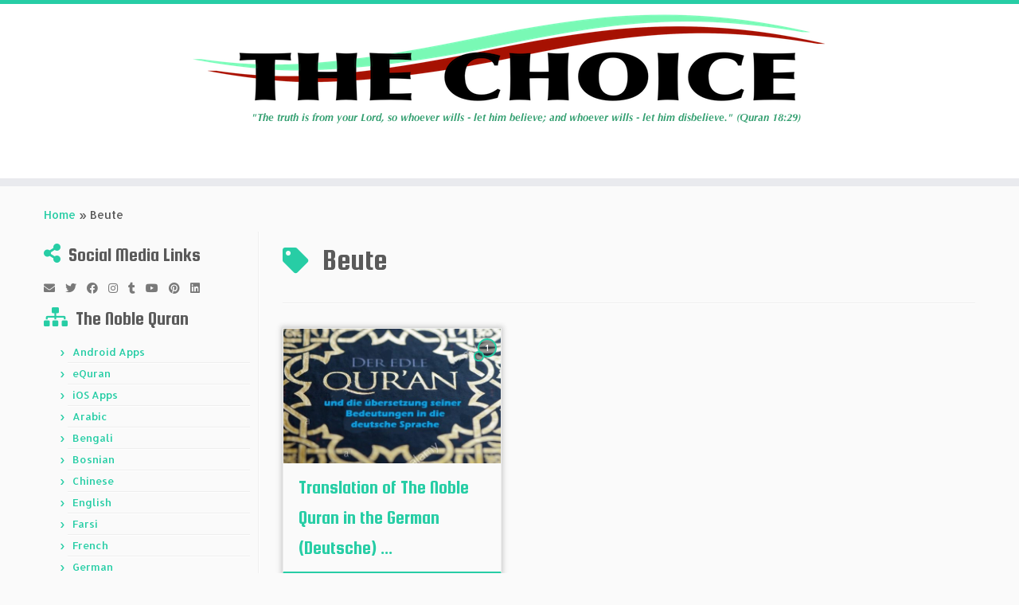

--- FILE ---
content_type: text/html; charset=UTF-8
request_url: https://thechoice.one/tag/beute/
body_size: 19738
content:
<!DOCTYPE html>
<!--[if IE 7]>
<html class="ie ie7 no-js" lang="en-US"
 xmlns:og="http://opengraphprotocol.org/schema/"
 xmlns:fb="http://www.facebook.com/2008/fbml">
<![endif]-->
<!--[if IE 8]>
<html class="ie ie8 no-js" lang="en-US"
 xmlns:og="http://opengraphprotocol.org/schema/"
 xmlns:fb="http://www.facebook.com/2008/fbml">
<![endif]-->
<!--[if !(IE 7) | !(IE 8)  ]><!-->
<html class="no-js" lang="en-US"
 xmlns:og="http://opengraphprotocol.org/schema/"
 xmlns:fb="http://www.facebook.com/2008/fbml">
<!--<![endif]-->
	<head>
		<meta charset="UTF-8" />
		<meta http-equiv="X-UA-Compatible" content="IE=EDGE" />
		<meta name="viewport" content="width=device-width, initial-scale=1.0" />
        <link rel="profile"  href="https://gmpg.org/xfn/11" />
		<link rel="pingback" href="https://thechoice.one/xmlrpc.php" />
		<script>(function(html){html.className = html.className.replace(/\bno-js\b/,'js')})(document.documentElement);</script>
<meta name='robots' content='index, follow, max-image-preview:large, max-snippet:-1, max-video-preview:-1' />
<!-- Jetpack Site Verification Tags -->
<meta name="google-site-verification" content="ihIGEtvzkALyr-3iIegmnG9GX48hiuTVgWDM474ZZ-Q" />
<meta name="msvalidate.01" content="7A96137D41ADF0359FEDFE3F50BB2DAB" />
<meta name="p:domain_verify" content="849a3230983148c7b11a3b6fe397b9dc" />
<meta name="yandex-verification" content="fc834522cbcde484" />

	<!-- This site is optimized with the Yoast SEO plugin v26.8 - https://yoast.com/product/yoast-seo-wordpress/ -->
	<title>Beute Archives - The Choice</title>
	<link rel="canonical" href="https://thechoice.one/tag/beute/" />
	<meta property="og:locale" content="en_US" />
	<meta property="og:type" content="article" />
	<meta property="og:title" content="Beute Archives - The Choice" />
	<meta property="og:url" content="https://thechoice.one/tag/beute/" />
	<meta property="og:site_name" content="The Choice" />
	<meta property="og:image" content="https://thechoice.one/wp-content/uploads/2019/10/The_Choice_Business_Card_Single_Sided.png" />
	<meta property="og:image:width" content="1050" />
	<meta property="og:image:height" content="600" />
	<meta property="og:image:type" content="image/png" />
	<meta name="twitter:card" content="summary_large_image" />
	<meta name="twitter:site" content="@TheChoice_one" />
	<script type="application/ld+json" class="yoast-schema-graph">{"@context":"https://schema.org","@graph":[{"@type":"CollectionPage","@id":"https://thechoice.one/tag/beute/","url":"https://thechoice.one/tag/beute/","name":"Beute Archives - The Choice","isPartOf":{"@id":"https://thechoice.one/#website"},"primaryImageOfPage":{"@id":"https://thechoice.one/tag/beute/#primaryimage"},"image":{"@id":"https://thechoice.one/tag/beute/#primaryimage"},"thumbnailUrl":"https://thechoice.one/wp-content/uploads/2017/08/Translation-of-The-Noble-Quran-in-the-German-Deutsche-Language-PDF.jpg","breadcrumb":{"@id":"https://thechoice.one/tag/beute/#breadcrumb"},"inLanguage":"en-US"},{"@type":"ImageObject","inLanguage":"en-US","@id":"https://thechoice.one/tag/beute/#primaryimage","url":"https://thechoice.one/wp-content/uploads/2017/08/Translation-of-The-Noble-Quran-in-the-German-Deutsche-Language-PDF.jpg","contentUrl":"https://thechoice.one/wp-content/uploads/2017/08/Translation-of-The-Noble-Quran-in-the-German-Deutsche-Language-PDF.jpg","width":1170,"height":500,"caption":"Der edle Quran und die übersetzung seiner Bedeutungen in die deutsche Sprache"},{"@type":"BreadcrumbList","@id":"https://thechoice.one/tag/beute/#breadcrumb","itemListElement":[{"@type":"ListItem","position":1,"name":"Home","item":"https://thechoice.one/"},{"@type":"ListItem","position":2,"name":"Beute"}]},{"@type":"WebSite","@id":"https://thechoice.one/#website","url":"https://thechoice.one/","name":"The Choice","description":"&quot;The truth is from your Lord, so whoever wills - let him believe; and whoever wills - let him disbelieve.&quot; (Quran 18:29)﻿","publisher":{"@id":"https://thechoice.one/#organization"},"potentialAction":[{"@type":"SearchAction","target":{"@type":"EntryPoint","urlTemplate":"https://thechoice.one/?s={search_term_string}"},"query-input":{"@type":"PropertyValueSpecification","valueRequired":true,"valueName":"search_term_string"}}],"inLanguage":"en-US"},{"@type":"Organization","@id":"https://thechoice.one/#organization","name":"The Choice","url":"https://thechoice.one/","logo":{"@type":"ImageObject","inLanguage":"en-US","@id":"https://thechoice.one/#/schema/logo/image/","url":"https://i1.wp.com/thechoice.one/wp-content/uploads/2016/05/The_Choice_Sticky_Logo.png?fit=250%2C60&ssl=1","contentUrl":"https://i1.wp.com/thechoice.one/wp-content/uploads/2016/05/The_Choice_Sticky_Logo.png?fit=250%2C60&ssl=1","width":250,"height":60,"caption":"The Choice"},"image":{"@id":"https://thechoice.one/#/schema/logo/image/"},"sameAs":["https://www.facebook.com/www.thechoice.one/","https://x.com/TheChoice_one","https://www.instagram.com/thechoice.one/","https://www.linkedin.com/in/the-choice-361956120","https://myspace.com/thechoice.one","https://www.pinterest.com/chosennation/the-choice/","https://www.youtube.com/channel/UCqgFpFh0lbVHGiV9t1ocClQ"]}]}</script>
	<!-- / Yoast SEO plugin. -->


<link rel='dns-prefetch' href='//secure.gravatar.com' />
<link rel='dns-prefetch' href='//stats.wp.com' />
<link rel='dns-prefetch' href='//fonts.googleapis.com' />
<link rel='dns-prefetch' href='//v0.wordpress.com' />
<link rel='dns-prefetch' href='//jetpack.wordpress.com' />
<link rel='dns-prefetch' href='//s0.wp.com' />
<link rel='dns-prefetch' href='//public-api.wordpress.com' />
<link rel='dns-prefetch' href='//0.gravatar.com' />
<link rel='dns-prefetch' href='//1.gravatar.com' />
<link rel='dns-prefetch' href='//2.gravatar.com' />
<link rel='dns-prefetch' href='//widgets.wp.com' />
<link rel='preconnect' href='//c0.wp.com' />
<style id='wp-img-auto-sizes-contain-inline-css' type='text/css'>
img:is([sizes=auto i],[sizes^="auto," i]){contain-intrinsic-size:3000px 1500px}
/*# sourceURL=wp-img-auto-sizes-contain-inline-css */
</style>
<link rel="stylesheet" href="https://thechoice.one/wp-content/cache/minify/2fa96.css" media="all" />

<link rel='stylesheet' id='tc-gfonts-css' href='//fonts.googleapis.com/css?family=Squada+One:400%7CAllerta' type='text/css' media='all' />
<style id='wp-emoji-styles-inline-css' type='text/css'>

	img.wp-smiley, img.emoji {
		display: inline !important;
		border: none !important;
		box-shadow: none !important;
		height: 1em !important;
		width: 1em !important;
		margin: 0 0.07em !important;
		vertical-align: -0.1em !important;
		background: none !important;
		padding: 0 !important;
	}
/*# sourceURL=wp-emoji-styles-inline-css */
</style>
<link rel='stylesheet' id='wp-block-library-css' href='https://c0.wp.com/c/6.9/wp-includes/css/dist/block-library/style.min.css' type='text/css' media='all' />
<style id='global-styles-inline-css' type='text/css'>
:root{--wp--preset--aspect-ratio--square: 1;--wp--preset--aspect-ratio--4-3: 4/3;--wp--preset--aspect-ratio--3-4: 3/4;--wp--preset--aspect-ratio--3-2: 3/2;--wp--preset--aspect-ratio--2-3: 2/3;--wp--preset--aspect-ratio--16-9: 16/9;--wp--preset--aspect-ratio--9-16: 9/16;--wp--preset--color--black: #000000;--wp--preset--color--cyan-bluish-gray: #abb8c3;--wp--preset--color--white: #ffffff;--wp--preset--color--pale-pink: #f78da7;--wp--preset--color--vivid-red: #cf2e2e;--wp--preset--color--luminous-vivid-orange: #ff6900;--wp--preset--color--luminous-vivid-amber: #fcb900;--wp--preset--color--light-green-cyan: #7bdcb5;--wp--preset--color--vivid-green-cyan: #00d084;--wp--preset--color--pale-cyan-blue: #8ed1fc;--wp--preset--color--vivid-cyan-blue: #0693e3;--wp--preset--color--vivid-purple: #9b51e0;--wp--preset--gradient--vivid-cyan-blue-to-vivid-purple: linear-gradient(135deg,rgb(6,147,227) 0%,rgb(155,81,224) 100%);--wp--preset--gradient--light-green-cyan-to-vivid-green-cyan: linear-gradient(135deg,rgb(122,220,180) 0%,rgb(0,208,130) 100%);--wp--preset--gradient--luminous-vivid-amber-to-luminous-vivid-orange: linear-gradient(135deg,rgb(252,185,0) 0%,rgb(255,105,0) 100%);--wp--preset--gradient--luminous-vivid-orange-to-vivid-red: linear-gradient(135deg,rgb(255,105,0) 0%,rgb(207,46,46) 100%);--wp--preset--gradient--very-light-gray-to-cyan-bluish-gray: linear-gradient(135deg,rgb(238,238,238) 0%,rgb(169,184,195) 100%);--wp--preset--gradient--cool-to-warm-spectrum: linear-gradient(135deg,rgb(74,234,220) 0%,rgb(151,120,209) 20%,rgb(207,42,186) 40%,rgb(238,44,130) 60%,rgb(251,105,98) 80%,rgb(254,248,76) 100%);--wp--preset--gradient--blush-light-purple: linear-gradient(135deg,rgb(255,206,236) 0%,rgb(152,150,240) 100%);--wp--preset--gradient--blush-bordeaux: linear-gradient(135deg,rgb(254,205,165) 0%,rgb(254,45,45) 50%,rgb(107,0,62) 100%);--wp--preset--gradient--luminous-dusk: linear-gradient(135deg,rgb(255,203,112) 0%,rgb(199,81,192) 50%,rgb(65,88,208) 100%);--wp--preset--gradient--pale-ocean: linear-gradient(135deg,rgb(255,245,203) 0%,rgb(182,227,212) 50%,rgb(51,167,181) 100%);--wp--preset--gradient--electric-grass: linear-gradient(135deg,rgb(202,248,128) 0%,rgb(113,206,126) 100%);--wp--preset--gradient--midnight: linear-gradient(135deg,rgb(2,3,129) 0%,rgb(40,116,252) 100%);--wp--preset--font-size--small: 13px;--wp--preset--font-size--medium: 20px;--wp--preset--font-size--large: 36px;--wp--preset--font-size--x-large: 42px;--wp--preset--spacing--20: 0.44rem;--wp--preset--spacing--30: 0.67rem;--wp--preset--spacing--40: 1rem;--wp--preset--spacing--50: 1.5rem;--wp--preset--spacing--60: 2.25rem;--wp--preset--spacing--70: 3.38rem;--wp--preset--spacing--80: 5.06rem;--wp--preset--shadow--natural: 6px 6px 9px rgba(0, 0, 0, 0.2);--wp--preset--shadow--deep: 12px 12px 50px rgba(0, 0, 0, 0.4);--wp--preset--shadow--sharp: 6px 6px 0px rgba(0, 0, 0, 0.2);--wp--preset--shadow--outlined: 6px 6px 0px -3px rgb(255, 255, 255), 6px 6px rgb(0, 0, 0);--wp--preset--shadow--crisp: 6px 6px 0px rgb(0, 0, 0);}:where(.is-layout-flex){gap: 0.5em;}:where(.is-layout-grid){gap: 0.5em;}body .is-layout-flex{display: flex;}.is-layout-flex{flex-wrap: wrap;align-items: center;}.is-layout-flex > :is(*, div){margin: 0;}body .is-layout-grid{display: grid;}.is-layout-grid > :is(*, div){margin: 0;}:where(.wp-block-columns.is-layout-flex){gap: 2em;}:where(.wp-block-columns.is-layout-grid){gap: 2em;}:where(.wp-block-post-template.is-layout-flex){gap: 1.25em;}:where(.wp-block-post-template.is-layout-grid){gap: 1.25em;}.has-black-color{color: var(--wp--preset--color--black) !important;}.has-cyan-bluish-gray-color{color: var(--wp--preset--color--cyan-bluish-gray) !important;}.has-white-color{color: var(--wp--preset--color--white) !important;}.has-pale-pink-color{color: var(--wp--preset--color--pale-pink) !important;}.has-vivid-red-color{color: var(--wp--preset--color--vivid-red) !important;}.has-luminous-vivid-orange-color{color: var(--wp--preset--color--luminous-vivid-orange) !important;}.has-luminous-vivid-amber-color{color: var(--wp--preset--color--luminous-vivid-amber) !important;}.has-light-green-cyan-color{color: var(--wp--preset--color--light-green-cyan) !important;}.has-vivid-green-cyan-color{color: var(--wp--preset--color--vivid-green-cyan) !important;}.has-pale-cyan-blue-color{color: var(--wp--preset--color--pale-cyan-blue) !important;}.has-vivid-cyan-blue-color{color: var(--wp--preset--color--vivid-cyan-blue) !important;}.has-vivid-purple-color{color: var(--wp--preset--color--vivid-purple) !important;}.has-black-background-color{background-color: var(--wp--preset--color--black) !important;}.has-cyan-bluish-gray-background-color{background-color: var(--wp--preset--color--cyan-bluish-gray) !important;}.has-white-background-color{background-color: var(--wp--preset--color--white) !important;}.has-pale-pink-background-color{background-color: var(--wp--preset--color--pale-pink) !important;}.has-vivid-red-background-color{background-color: var(--wp--preset--color--vivid-red) !important;}.has-luminous-vivid-orange-background-color{background-color: var(--wp--preset--color--luminous-vivid-orange) !important;}.has-luminous-vivid-amber-background-color{background-color: var(--wp--preset--color--luminous-vivid-amber) !important;}.has-light-green-cyan-background-color{background-color: var(--wp--preset--color--light-green-cyan) !important;}.has-vivid-green-cyan-background-color{background-color: var(--wp--preset--color--vivid-green-cyan) !important;}.has-pale-cyan-blue-background-color{background-color: var(--wp--preset--color--pale-cyan-blue) !important;}.has-vivid-cyan-blue-background-color{background-color: var(--wp--preset--color--vivid-cyan-blue) !important;}.has-vivid-purple-background-color{background-color: var(--wp--preset--color--vivid-purple) !important;}.has-black-border-color{border-color: var(--wp--preset--color--black) !important;}.has-cyan-bluish-gray-border-color{border-color: var(--wp--preset--color--cyan-bluish-gray) !important;}.has-white-border-color{border-color: var(--wp--preset--color--white) !important;}.has-pale-pink-border-color{border-color: var(--wp--preset--color--pale-pink) !important;}.has-vivid-red-border-color{border-color: var(--wp--preset--color--vivid-red) !important;}.has-luminous-vivid-orange-border-color{border-color: var(--wp--preset--color--luminous-vivid-orange) !important;}.has-luminous-vivid-amber-border-color{border-color: var(--wp--preset--color--luminous-vivid-amber) !important;}.has-light-green-cyan-border-color{border-color: var(--wp--preset--color--light-green-cyan) !important;}.has-vivid-green-cyan-border-color{border-color: var(--wp--preset--color--vivid-green-cyan) !important;}.has-pale-cyan-blue-border-color{border-color: var(--wp--preset--color--pale-cyan-blue) !important;}.has-vivid-cyan-blue-border-color{border-color: var(--wp--preset--color--vivid-cyan-blue) !important;}.has-vivid-purple-border-color{border-color: var(--wp--preset--color--vivid-purple) !important;}.has-vivid-cyan-blue-to-vivid-purple-gradient-background{background: var(--wp--preset--gradient--vivid-cyan-blue-to-vivid-purple) !important;}.has-light-green-cyan-to-vivid-green-cyan-gradient-background{background: var(--wp--preset--gradient--light-green-cyan-to-vivid-green-cyan) !important;}.has-luminous-vivid-amber-to-luminous-vivid-orange-gradient-background{background: var(--wp--preset--gradient--luminous-vivid-amber-to-luminous-vivid-orange) !important;}.has-luminous-vivid-orange-to-vivid-red-gradient-background{background: var(--wp--preset--gradient--luminous-vivid-orange-to-vivid-red) !important;}.has-very-light-gray-to-cyan-bluish-gray-gradient-background{background: var(--wp--preset--gradient--very-light-gray-to-cyan-bluish-gray) !important;}.has-cool-to-warm-spectrum-gradient-background{background: var(--wp--preset--gradient--cool-to-warm-spectrum) !important;}.has-blush-light-purple-gradient-background{background: var(--wp--preset--gradient--blush-light-purple) !important;}.has-blush-bordeaux-gradient-background{background: var(--wp--preset--gradient--blush-bordeaux) !important;}.has-luminous-dusk-gradient-background{background: var(--wp--preset--gradient--luminous-dusk) !important;}.has-pale-ocean-gradient-background{background: var(--wp--preset--gradient--pale-ocean) !important;}.has-electric-grass-gradient-background{background: var(--wp--preset--gradient--electric-grass) !important;}.has-midnight-gradient-background{background: var(--wp--preset--gradient--midnight) !important;}.has-small-font-size{font-size: var(--wp--preset--font-size--small) !important;}.has-medium-font-size{font-size: var(--wp--preset--font-size--medium) !important;}.has-large-font-size{font-size: var(--wp--preset--font-size--large) !important;}.has-x-large-font-size{font-size: var(--wp--preset--font-size--x-large) !important;}
/*# sourceURL=global-styles-inline-css */
</style>

<style id='classic-theme-styles-inline-css' type='text/css'>
/*! This file is auto-generated */
.wp-block-button__link{color:#fff;background-color:#32373c;border-radius:9999px;box-shadow:none;text-decoration:none;padding:calc(.667em + 2px) calc(1.333em + 2px);font-size:1.125em}.wp-block-file__button{background:#32373c;color:#fff;text-decoration:none}
/*# sourceURL=/wp-includes/css/classic-themes.min.css */
</style>
<link rel="stylesheet" href="https://thechoice.one/wp-content/cache/minify/6e99a.css" media="all" />





<style id='customizr-skin-inline-css' type='text/css'>

                  .site-title,.site-description,h1,h2,h3,.tc-dropcap {
                    font-family : 'Squada One';
                    font-weight : 400;
                  }

                  body,.navbar .nav>li>a {
                    font-family : 'Allerta';
                    font-weight : inherit;
                  }

          .tc-dropcap {
            color: #27CDA5;
            float: left;
            font-size: 75px;
            line-height: 75px;
            padding-right: 8px;
            padding-left: 3px;
          }

          .skin-shadow .tc-dropcap {
            color: #27CDA5;
            text-shadow: #1b8d71 -1px 0, #1b8d71 0 -1px, #1b8d71 0 1px, #1b8d71 -1px -2px;
          }

          .simple-black .tc-dropcap {
            color: #444;
          }
table { border-collapse: separate; }
                           body table { border-collapse: collapse; }
                          
.social-links .social-icon:before { content: none } 
.sticky-enabled .tc-shrink-on .site-logo img {
    					height:30px!important;width:auto!important
    				}

    				.sticky-enabled .tc-shrink-on .brand .site-title {
    					font-size:0.6em;opacity:0.8;line-height:1.2em
    				}

.tc-no-sticky-header .tc-header, .tc-sticky-header .tc-header {
  					z-index:500
  				}

.tc-rectangular-thumb {
        max-height: 250px;
        height :250px
      }

.tc-slider-loader-wrapper{ display:none }
html.js .tc-slider-loader-wrapper { display: block }.no-csstransforms3d .tc-slider-loader-wrapper .tc-img-gif-loader {
                                                background: url('https://thechoice.one/wp-content/themes/customizr/assets/front/img/slider-loader.gif') no-repeat center center;
                                         }.tc-slider-loader-wrapper .tc-css-loader > div { border-color:#27CDA5; }

              @media (min-width: 1200px) {
              .tc-post-list-grid article .entry-title {font-size:24px;line-height:38px;}
              .tc-post-list-grid .tc-g-cont {font-size:14px;line-height:22px;}
          }
            
              @media (max-width: 1199px) and (min-width: 980px) {
              .tc-post-list-grid article .entry-title {font-size:20px;line-height:31px;}
              .tc-post-list-grid .tc-g-cont {font-size:13px;line-height:20px;}
          }
            
              @media (max-width: 979px) and (min-width: 768px) {
              .tc-post-list-grid article .entry-title {font-size:18px;line-height:27px;}
              .tc-post-list-grid .tc-g-cont {font-size:12px;line-height:19px;}
          }
            
              @media (max-width: 767px) {
              .tc-post-list-grid article .entry-title {font-size:24px;line-height:38px;}
              .tc-post-list-grid .tc-g-cont {font-size:14px;line-height:22px;}
          }
            
              @media (max-width: 480px) {
              .tc-post-list-grid article .entry-title {font-size:20px;line-height:31px;}
              .tc-post-list-grid .tc-g-cont {font-size:13px;line-height:20px;}
          }
            

            .grid-cols-3 figure {
                  height:225px;
                  max-height:225px;
                  line-height:225px;
            }
.tc-grid-border .tc-grid { border-bottom: none }
.tc-grid-border .grid__item { border-bottom: 3px solid #27CDA5}

/*# sourceURL=customizr-skin-inline-css */
</style>
<link rel="stylesheet" href="https://thechoice.one/wp-content/cache/minify/1a518.css" media="all" />


<link rel='stylesheet' id='jetpack_likes-css' href='https://c0.wp.com/p/jetpack/15.4/modules/likes/style.css' type='text/css' media='all' />
<style id='jetpack_facebook_likebox-inline-css' type='text/css'>
.widget_facebook_likebox {
	overflow: hidden;
}

/*# sourceURL=https://thechoice.one/wp-content/plugins/jetpack/modules/widgets/facebook-likebox/style.css */
</style>
<link rel="stylesheet" href="https://thechoice.one/wp-content/cache/minify/de886.css" media="all" />

<link rel='stylesheet' id='sharedaddy-css' href='https://c0.wp.com/p/jetpack/15.4/modules/sharedaddy/sharing.css' type='text/css' media='all' />
<link rel='stylesheet' id='social-logos-css' href='https://c0.wp.com/p/jetpack/15.4/_inc/social-logos/social-logos.min.css' type='text/css' media='all' />
<style type="text/css">.document-gallery .document-icon a {
    font-size: 12px;
    line-height: 12px;
}</style>
		<script type="text/javascript">
			ajaxurl = typeof(ajaxurl) !== 'string' ? 'https://thechoice.one/wp-admin/admin-ajax.php' : ajaxurl;
		</script>
		<script type="text/javascript" src="https://c0.wp.com/c/6.9/wp-includes/js/jquery/jquery.min.js" id="jquery-core-js"></script>
<script type="text/javascript" src="https://c0.wp.com/c/6.9/wp-includes/js/jquery/jquery-migrate.min.js" id="jquery-migrate-js"></script>
<script src="https://thechoice.one/wp-content/cache/minify/b2812.js"></script>


<script type="text/javascript" src="https://c0.wp.com/c/6.9/wp-includes/js/underscore.min.js" id="underscore-js"></script>
<script type="text/javascript" id="tc-scripts-js-extra">
/* <![CDATA[ */
var TCParams = {"_disabled":[],"FancyBoxState":"1","FancyBoxAutoscale":"1","SliderName":"","SliderDelay":"","SliderHover":"1","centerSliderImg":"1","SmoothScroll":{"Enabled":true,"Options":{"touchpadSupport":false}},"anchorSmoothScroll":"easeOutExpo","anchorSmoothScrollExclude":{"simple":["[class*=edd]",".tc-carousel-control",".carousel-control","[data-toggle=\"modal\"]","[data-toggle=\"dropdown\"]","[data-toggle=\"tooltip\"]","[data-toggle=\"popover\"]","[data-toggle=\"collapse\"]","[data-toggle=\"tab\"]","[data-toggle=\"pill\"]","[class*=upme]","[class*=um-]"],"deep":{"classes":[],"ids":[]}},"ReorderBlocks":"1","centerAllImg":"1","HasComments":"1","LeftSidebarClass":".span3.left.tc-sidebar","RightSidebarClass":".span3.right.tc-sidebar","LoadModernizr":"1","stickyCustomOffset":{"_initial":0,"_scrolling":0,"options":{"_static":true,"_element":""}},"stickyHeader":"1","dropdowntoViewport":"1","timerOnScrollAllBrowsers":"1","extLinksStyle":"1","extLinksTargetExt":"1","extLinksSkipSelectors":{"classes":["btn","button"],"ids":[]},"dropcapEnabled":"1","dropcapWhere":{"post":"1","page":"1"},"dropcapMinWords":"7","dropcapSkipSelectors":{"tags":["IMG","IFRAME","H1","H2","H3","H4","H5","H6","BLOCKQUOTE","UL","OL"],"classes":["btn","tc-placeholder-wrap"],"id":[]},"imgSmartLoadEnabled":"1","imgSmartLoadOpts":{"parentSelectors":[".article-container",".__before_main_wrapper",".widget-front"],"opts":{"excludeImg":[".tc-holder-img"]}},"imgSmartLoadsForSliders":"1","goldenRatio":"1.618","gridGoldenRatioLimit":"350","isSecondMenuEnabled":"","secondMenuRespSet":"in-sn-before","isParallaxOn":"1","parallaxRatio":"0.55","pluginCompats":[],"adminAjaxUrl":"https://thechoice.one/wp-admin/admin-ajax.php","ajaxUrl":"https://thechoice.one/?czrajax=1","frontNonce":{"id":"CZRFrontNonce","handle":"c115ee9d8f"},"isDevMode":"","isModernStyle":"","i18n":{"Permanently dismiss":"Permanently dismiss"},"version":"4.4.24","frontNotifications":{"styleSwitcher":{"enabled":false,"content":"","dismissAction":"dismiss_style_switcher_note_front","ajaxUrl":"https://thechoice.one/wp-admin/admin-ajax.php"}}};
//# sourceURL=tc-scripts-js-extra
/* ]]> */
</script>
<script src="https://thechoice.one/wp-content/cache/minify/3235d.js"></script>

<link rel="https://api.w.org/" href="https://thechoice.one/wp-json/" /><link rel="alternate" title="JSON" type="application/json" href="https://thechoice.one/wp-json/wp/v2/tags/2473" /><link rel="EditURI" type="application/rsd+xml" title="RSD" href="https://thechoice.one/xmlrpc.php?rsd" />
<meta name="generator" content="WordPress 6.9" />
<style type="text/css">
			.aiovg-player {
				display: block;
				position: relative;
				border-radius: 3px;
				padding-bottom: 56.25%;
				width: 100%;
				height: 0;	
				overflow: hidden;
			}
			
			.aiovg-player iframe,
			.aiovg-player .video-js,
			.aiovg-player .plyr {
				--plyr-color-main: #00b2ff;
				position: absolute;
				inset: 0;	
				margin: 0;
				padding: 0;
				width: 100%;
				height: 100%;
			}
		</style>            <script type="text/javascript"><!--
                                function powerpress_pinw(pinw_url){window.open(pinw_url, 'PowerPressPlayer','toolbar=0,status=0,resizable=1,width=460,height=320');	return false;}
                //-->

                // tabnab protection
                window.addEventListener('load', function () {
                    // make all links have rel="noopener noreferrer"
                    document.querySelectorAll('a[target="_blank"]').forEach(link => {
                        link.setAttribute('rel', 'noopener noreferrer');
                    });
                });
            </script>
            <meta property="og:locale" content="en_US" />
<meta property="og:locale:alternate" content="en_US" />
<meta property="fb:app_id" content="228784174347808" />
<meta property="og:site_name" content="The Choice" />
<meta property="og:type" content="Article" />
	<style>img#wpstats{display:none}</style>
		<style type="text/css">.recentcomments a{display:inline !important;padding:0 !important;margin:0 !important;}</style><meta name="redi-version" content="1.2.7" /> 
           <script>
  (function(i,s,o,g,r,a,m){i['GoogleAnalyticsObject']=r;i[r]=i[r]||function(){
  (i[r].q=i[r].q||[]).push(arguments)},i[r].l=1*new Date();a=s.createElement(o),
  m=s.getElementsByTagName(o)[0];a.async=1;a.src=g;m.parentNode.insertBefore(a,m)
  })(window,document,'script','//www.google-analytics.com/analytics.js','ga');

  ga('create', 'UA-63797639-1', 'auto');
  ga('send', 'pageview');

</script>
  <link rel="icon" href="https://thechoice.one/wp-content/uploads/2016/05/cropped-The_Choice_FAV_Circle_Icon-1-150x150.png" sizes="32x32" />
<link rel="icon" href="https://thechoice.one/wp-content/uploads/2016/05/cropped-The_Choice_FAV_Circle_Icon-1-300x300.png" sizes="192x192" />
<link rel="apple-touch-icon" href="https://thechoice.one/wp-content/uploads/2016/05/cropped-The_Choice_FAV_Circle_Icon-1-300x300.png" />
<meta name="msapplication-TileImage" content="https://thechoice.one/wp-content/uploads/2016/05/cropped-The_Choice_FAV_Circle_Icon-1-300x300.png" />
		<style type="text/css" id="wp-custom-css">
			/*
Welcome to Custom CSS!

To learn how this works, see http://wp.me/PEmnE-Bt
*/
.widget_top-posts h3:before {
	content: '\f080';
}
.sticky-enabled .brand {
  width: 100%;
}
.sticky-enabled .navbar-wrapper {
  display: none;
}
.tc-header .navbar-wrapper { width: 100% }
.tc-header .site-description {
    width: 100%;
    margin: 0;
    float: none;
    text-align: center !important;
}
.my-product-grid [class*=span] {
  background-color: #eee;
  text-align: center;
  -webkit-border-radius: 3px;
     -moz-border-radius: 3px;
          border-radius: 3px;
  min-height: 20px;
  line-height: 20px;
  border: 2px solid #ccc;
  margin-top: 0px;
  margin-bottom: 20px;
}

.my-product-title {
  font-weight: 600;
  font-size: 1.3em;
  line-height: 2em;
}
.widget_newsletterwidget h3:before {
	content: '\f2b5';
}
.widget_google_translate_widget h3:before {
	content: '\f0ac';
}

		</style>
			<link rel='stylesheet' id='jetpack_display_posts_widget-css' href='https://c0.wp.com/p/jetpack/15.4/modules/widgets/wordpress-post-widget/style.css' type='text/css' media='all' />
<link rel='stylesheet' id='jetpack-top-posts-widget-css' href='https://c0.wp.com/p/jetpack/15.4/modules/widgets/top-posts/style.css' type='text/css' media='all' />
</head>
	
	<body class="archive tag tag-beute tag-2473 wp-embed-responsive wp-theme-customizr wp-child-theme-customizr-child tc-fade-hover-links skin-shadow tc-l-sidebar tc-center-images skin-blue3 customizr-4-4-24-with-child-theme tc-sticky-header sticky-disabled tc-transparent-on-scroll no-navbar tc-post-list-context" >
            <a class="screen-reader-text skip-link" href="#content">Skip to content</a>
        
    <div id="tc-page-wrap" class="">

  		
  	   	<header class="tc-header clearfix row-fluid tc-tagline-off tc-title-logo-on  tc-shrink-on tc-menu-off logo-centered">
  			
        <div class="brand span3 pull-left">
        <a class="site-logo" href="https://thechoice.one/" aria-label="The Choice | &quot;The truth is from your Lord, so whoever wills &#8211; let him believe; and whoever wills &#8211; let him disbelieve.&quot; (Quran 18:29)﻿"><img src="https://thechoice.one/wp-content/uploads/2016/05/The_Choice_Main_Logo.png" alt="Back Home" width="800" height="140"  data-no-retina class=" attachment-276"/></a>        </div> <!-- brand span3 -->

              	<div class="navbar-wrapper clearfix span9">
        	<div class="navbar resp">
          		<div class="navbar-inner" role="navigation">
            		<div class="row-fluid">
              		          			</div><!-- /.row-fluid -->
          		</div><!-- /.navbar-inner -->
        	</div><!-- /.navbar resp -->
      	</div><!-- /.navbar-wrapper -->
    	  		</header>
  		<div id="tc-reset-margin-top" class="container-fluid" style="margin-top:103px"></div><div id="main-wrapper" class="container">

    <div class="tc-hot-crumble container" role="navigation"><div class="row"><div class="span12"><div class="breadcrumb-trail breadcrumbs"><span class="trail-begin"><a href="https://thechoice.one" title="The Choice" rel="home" class="trail-begin">Home</a></span> <span class="sep">&raquo;</span> <span class="trail-end">Beute</span></div></div></div></div>
    <div class="container" role="main">
        <div class="row column-content-wrapper">

            
        <div class="span3 left tc-sidebar">
           <div id="left" class="widget-area" role="complementary">
              <aside class="social-block widget widget_social"><h3 class="widget-title">Social Media Links</h3><div class="social-links"><a rel="nofollow noopener noreferrer" class="social-icon icon-mail"  title="E-mail" aria-label="E-mail" href="mailto:info@thechoice.one"  target="_blank" ><i class="fas fa-envelope"></i></a><a rel="nofollow noopener noreferrer" class="social-icon icon-twitter"  title="Follow me on Twitter" aria-label="Follow me on Twitter" href="https://twitter.com/TheChoice_one"  target="_blank" ><i class="fab fa-twitter"></i></a><a rel="nofollow noopener noreferrer" class="social-icon icon-facebook"  title="Follow me on Facebook" aria-label="Follow me on Facebook" href="https://www.facebook.com/www.thechoice.one/"  target="_blank" ><i class="fab fa-facebook"></i></a><a rel="nofollow noopener noreferrer" class="social-icon icon-instagram"  title="Follow me on Instagram" aria-label="Follow me on Instagram" href="https://www.instagram.com/thechoice.one/"  target="_blank" ><i class="fab fa-instagram"></i></a><a rel="nofollow noopener noreferrer" class="social-icon icon-tumblr"  title="Follow me on Tumblr" aria-label="Follow me on Tumblr" href="http://www-thechoice-one.tumblr.com/"  target="_blank" ><i class="fab fa-tumblr"></i></a><a rel="nofollow noopener noreferrer" class="social-icon icon-youtube"  title="Follow me on Youtube" aria-label="Follow me on Youtube" href="https://www.youtube.com/channel/UCqgFpFh0lbVHGiV9t1ocClQ"  target="_blank" ><i class="fab fa-youtube"></i></a><a rel="nofollow noopener noreferrer" class="social-icon icon-pinterest"  title="Pin me on Pinterest" aria-label="Pin me on Pinterest" href="https://www.pinterest.com/chosennation/the-choice/"  target="_blank" ><i class="fab fa-pinterest"></i></a><a rel="nofollow noopener noreferrer" class="social-icon icon-linkedin"  title="Follow me on LinkedIn" aria-label="Follow me on LinkedIn" href="https://www.linkedin.com/company/the-choice-academy/"  target="_blank" ><i class="fab fa-linkedin"></i></a></div></aside><aside id="pages-3" class="widget widget_pages"><h3 class="widget-title">The Noble Quran</h3>
			<ul>
				<li class="page_item page-item-2711"><a href="https://thechoice.one/android-apps/">Android Apps</a></li>
<li class="page_item page-item-756"><a href="https://thechoice.one/quran-explorer-equran-king-saud-university-electronic-quran/">eQuran</a></li>
<li class="page_item page-item-2729"><a href="https://thechoice.one/best-islamic-ios-apps/">iOS Apps</a></li>
<li class="page_item page-item-23"><a href="https://thechoice.one/quran-arabic-language-pdf-audio-mp3-cd-video-lecture/">Arabic</a></li>
<li class="page_item page-item-469"><a href="https://thechoice.one/bengali-language/">Bengali</a></li>
<li class="page_item page-item-1352"><a href="https://thechoice.one/translation-noble-quran-bosnian-bosanski-language-pdf-ebook-audio-mp3-cd/">Bosnian</a></li>
<li class="page_item page-item-616"><a href="https://thechoice.one/chinese-language/">Chinese</a></li>
<li class="page_item page-item-14"><a href="https://thechoice.one/quran-translation-in-english-language-pdf-ebook-audio-video-mp3-cd/">English</a></li>
<li class="page_item page-item-632"><a href="https://thechoice.one/quran-translation-in-farsi-dari-persian-language-pdf-ebook-audio-video-mp3-cd/">Farsi</a></li>
<li class="page_item page-item-29"><a href="https://thechoice.one/quran-translation-in-french-language-pdf-ebook-audio-video-mp3-cd/">French</a></li>
<li class="page_item page-item-2087"><a href="https://thechoice.one/translation-noble-quran-german-dutch-deutsch-deutsche-language-pdf-ebook-audio-mp3-cd/">German</a></li>
<li class="page_item page-item-1340"><a href="https://thechoice.one/translation-noble-quran-greek-language-pdf-ebook-audio-mp3-cd/">Greek</a></li>
<li class="page_item page-item-5846"><a href="https://thechoice.one/translation-noble-quran-gujarati-language-pdf-ebook-audio-mp3-cd/">Gujarati</a></li>
<li class="page_item page-item-1253"><a href="https://thechoice.one/hindi-%e0%a4%b9%e0%a4%bf%e0%a4%82%e0%a4%a6%e0%a5%80-language-translation/">Hindi</a></li>
<li class="page_item page-item-642"><a href="https://thechoice.one/quran-translation-indonesian-language-audio-mp3-pdf/">Indonesian</a></li>
<li class="page_item page-item-1011"><a href="https://thechoice.one/quran-translation-in-italian-italiana-language-pdf-ebook-audio-video-mp3-cd/">Italian</a></li>
<li class="page_item page-item-2346"><a href="https://thechoice.one/translation-noble-quran-kashmiri-koshur%e2%80%ac-language-free-pdf-ebook-audio-mp3-cd/">Kashmiri</a></li>
<li class="page_item page-item-1329"><a href="https://thechoice.one/translation-noble-quran-korean-language-pdf-ebook-audio-mp3-cd/">Korean</a></li>
<li class="page_item page-item-1394"><a href="https://thechoice.one/translation-noble-quran-kurdish-kurtce-language-pdf-ebook-audio-mp3-cd/">Kurdish</a></li>
<li class="page_item page-item-5590"><a href="https://thechoice.one/translation-noble-quran-kannada-language-pdf-ebook-audio-mp3-cd/">Kannada</a></li>
<li class="page_item page-item-1411"><a href="https://thechoice.one/translation-noble-quran-malayalam-language-pdf-ebook-audio-mp3-cd/">Malayalam</a></li>
<li class="page_item page-item-1723"><a href="https://thechoice.one/translation-noble-quran-afaan-oromo-language-pdf-ebook-audio-mp3-cd/">Oromo</a></li>
<li class="page_item page-item-473"><a href="https://thechoice.one/quran-pashto-language/">Pashto</a></li>
<li class="page_item page-item-1307"><a href="https://thechoice.one/quran-portuguese-language/">Portuguese</a></li>
<li class="page_item page-item-582"><a href="https://thechoice.one/quran-punjabi-language/">Punjabi</a></li>
<li class="page_item page-item-1986"><a href="https://thechoice.one/translation-noble-quran-russian-russia-language-pdf-ebook-audio-mp3-cd/">Russian</a></li>
<li class="page_item page-item-2687"><a href="https://thechoice.one/ruqyah-ruqya/">Ruqyah</a></li>
<li class="page_item page-item-471"><a href="https://thechoice.one/quran-sindhi-language-translation-meaning-%d9%82%d8%b1%d8%a2%d9%86-%d9%85%d8%ac%d9%8a%d8%af-%d8%b3%d9%86%da%8c%d9%8a-%d8%aa%d8%b1%d8%ac%d9%85%d9%8a-%d8%b3%d8%a7%d9%86-audio-mp3-pdf-cd/">Sindhi</a></li>
<li class="page_item page-item-1498"><a href="https://thechoice.one/sinhalese-sinhala-singhala-language-quran-translation-pdf-mp3-audio-cd-video-lecture-thechoice/">Sinhalese</a></li>
<li class="page_item page-item-663"><a href="https://thechoice.one/spanish-language/">Spanish</a></li>
<li class="page_item page-item-1404"><a href="https://thechoice.one/translation-noble-quran-somali-somalia-language-pdf-ebook-audio-mp3-cd/">Somali</a></li>
<li class="page_item page-item-1525"><a href="https://thechoice.one/translation-of-the-noble-quran-in-the-tamazight-amazigh-berber-language-pdf-ebook-online-hq-audio-mp3-cd-iso-image/">Tamazight</a></li>
<li class="page_item page-item-625"><a href="https://thechoice.one/translation-noble-quran-tamil-language-audio-mp3-pdf-ebook-cd/">Tamil</a></li>
<li class="page_item page-item-637"><a href="https://thechoice.one/quran-telugu-language-pdf-audio-mp3-cd/">Telugu</a></li>
<li class="page_item page-item-1367"><a href="https://thechoice.one/translation-noble-quran-%e0%b9%84%e0%b8%97%e0%b8%a2-thai-thailand-language-pdf-ebook-audio-mp3-cd/">Thai</a></li>
<li class="page_item page-item-659"><a href="https://thechoice.one/turkish-language/">Turkish</a></li>
<li class="page_item page-item-157"><a href="https://thechoice.one/translation-noble-quran-urdu-language-pdf-ebook-audio-mp3-cd/">Urdu</a></li>
<li class="page_item page-item-1573"><a href="https://thechoice.one/translation-noble-quran-uyghur-uighur-language-pdf-ebook-audio-mp3-cd/">Uyghur</a></li>
<li class="page_item page-item-1378"><a href="https://thechoice.one/translation-noble-quran-vietnamese-language-pdf-ebook-audio-mp3-cd/">Vietnamese</a></li>
<li class="page_item page-item-2589"><a href="https://thechoice.one/the-choice-dawah-package/">Dawah Package</a></li>
<li class="page_item page-item-2259"><a href="https://thechoice.one/copyrights/">Copyrights</a></li>
<li class="page_item page-item-2435"><a href="https://thechoice.one/privacy-policy/">Privacy Policy</a></li>
<li class="page_item page-item-5109"><a href="https://thechoice.one/ramadan/">Ramadan</a></li>
<li class="page_item page-item-23739"><a href="https://thechoice.one/tafheem-ul-quran-syed-abul-ala-moududi/">Tafheem-ul-Quran</a></li>
<li class="page_item page-item-115"><a href="https://thechoice.one/about-us/">About Us</a></li>
<li class="page_item page-item-117"><a href="https://thechoice.one/contact-us/">Contact Us</a></li>
<li class="page_item page-item-2183"><a href="https://thechoice.one/newsletter/">Newsletter</a></li>
<li class="page_item page-item-8485"><a href="https://thechoice.one/video-tag/">Video Tag</a></li>
			</ul>

			</aside><aside id="jetpack_display_posts_widget-3" class="widget widget_jetpack_display_posts_widget"><h3 class="widget-title">Children of the Ummah</h3><div class="jetpack-display-remote-posts"><h4><a href="https://www.childrenoftheummah.com/hyder-imran/book-review-the-devils-deceptions-talbees-e-iblees/" target="_blank" rel="noopener">Book Review: The Devil&#8217;s Deception&#8217;s (Talbees e Iblees)</a></h4>
<a title="Book Review: The Devil&#8217;s Deception&#8217;s (Talbees e Iblees)" href="https://www.childrenoftheummah.com/hyder-imran/book-review-the-devils-deceptions-talbees-e-iblees/" target="_blank" rel="noopener"><img src="https://i0.wp.com/www.childrenoftheummah.com/wp-content/uploads/2023/12/Talbees-e-Iblees-The-Devils-Deceptions-Imam-Ibn-al-Jawzi-COTU.jpg?ssl=1" alt="Book Review: The Devil&#8217;s Deception&#8217;s (Talbees e Iblees)"/></a><h4><a href="https://www.childrenoftheummah.com/ivanna-imran/who-was-malcolm-x/" target="_blank" rel="noopener">Who was Malcolm X?</a></h4>
<a title="Who was Malcolm X?" href="https://www.childrenoftheummah.com/ivanna-imran/who-was-malcolm-x/" target="_blank" rel="noopener"><img src="https://i0.wp.com/www.childrenoftheummah.com/wp-content/uploads/2022/07/Malcolm-X_COTU.jpg?ssl=1" alt="Who was Malcolm X?"/></a><h4><a href="https://www.childrenoftheummah.com/ivanna-imran/quran-study-a-discussion-on-surah-al-munafiqun/" target="_blank" rel="noopener">Quran Study: A Discussion on Surah Al Munafiqun</a></h4>
<a title="Quran Study: A Discussion on Surah Al Munafiqun" href="https://www.childrenoftheummah.com/ivanna-imran/quran-study-a-discussion-on-surah-al-munafiqun/" target="_blank" rel="noopener"><img src="https://i0.wp.com/www.childrenoftheummah.com/wp-content/uploads/2018/05/Quran-Study-A-Discussion-on-Surah-Al-Munafiqun.jpg?ssl=1" alt="Quran Study: A Discussion on Surah Al Munafiqun"/></a></div><!-- .jetpack-display-remote-posts --></aside><aside id="media_image-3" class="widget widget_media_image"><h3 class="widget-title">The Choice TV</h3><a href="http://thechoice.one/video-category/"><img width="150" height="77" src="https://thechoice.one/wp-content/uploads/2016/04/PDF-download-button-e1461812851224.png" class="image wp-image-226  attachment-full size-full" alt="The_Choice-PDF_download" style="max-width: 100%; height: auto;" decoding="async" /></a></aside>            </div><!-- //#left or //#right -->
        </div><!--.tc-sidebar -->

        
                <div id="content" class="span9 article-container grid-container tc-post-list-grid tc-grid-shadow tc-grid-border tc-gallery-style">

                            <header class="archive-header">
          <h1 class="format-icon"> <span>Beute</span></h1><hr class="featurette-divider __before_loop">        </header>
        
                        
                                                                                    
                                <section class="row-fluid grid-cols-3">                                    <article id="post-2090" class="tc-grid span4 grid-item post-2090 post type-post status-publish format-standard has-post-thumbnail category-read tag-thechoiceisyours tag-al-quran tag-alcora tag-alcoran tag-aliyy tag-allah tag-ameisen tag-andriod tag-anhangsel tag-arabi tag-arabic tag-audio tag-auferstehung tag-aufrichtigkeit tag-aufstiegswege tag-auftun tag-bayan tag-beben tag-bedeutungen tag-believe tag-beratung tag-berg tag-bestimmung tag-beute tag-beweis tag-bienen tag-books tag-cd tag-complex tag-coran tag-curanu tag-das tag-der tag-deutsch tag-deutsche tag-dichter tag-die tag-diskussion tag-divine tag-donner tag-download tag-dravidian tag-dutch tag-ebook tag-ebooks tag-edle tag-eingehullte tag-eintreffende tag-eisen tag-elefant tag-english tag-entreisenden tag-entsandten tag-erbarmer tag-ereignis tag-eroffnende tag-fahd tag-faith tag-fallig tag-feige tag-felsengebirge tag-for-car tag-format tag-frauen tag-free tag-freitag tag-furqan tag-gemacher tag-geprufte tag-german tag-geschichten tag-glaubigen tag-god tag-government tag-gruppen tag-hadi tag-hadith tag-hakim tag-haq tag-haus tag-hereafter tag-herrschaft tag-heuchler tag-high-quality tag-hikma tag-hilfe tag-hilfeleistung tag-hochste tag-hohen tag-hohle tag-holy tag-hq tag-huda tag-hukm tag-hypocrite tag-ilm tag-iman tag-imdadi tag-imrans tag-iphone tag-islam tag-islamic tag-isma tag-ismail tag-iso-image tag-judgement tag-justice tag-k-s-a tag-kalam tag-kannada tag-karim tag-khalil tag-king tag-king-fahd tag-king-fahd-complex tag-kitab tag-klare tag-kniende tag-koaran tag-kodagu tag-kora tag-koraani tag-koran tag-koranen tag-koranin tag-korano tag-kuh tag-kunde tag-kuran tag-kurani tag-kurzenden tag-leqran tag-licht tag-listen tag-madina tag-madinah tag-mahmoud tag-majid tag-malayalam tag-mankind tag-mas tag-meaning tag-meanings tag-mensch tag-menschen tag-message tag-mond tag-monotheism tag-morgendammerung tag-morgenhelle tag-mubarak tag-mubin tag-muhammad tag-muhammed tag-muslim tag-muslims tag-mustashabih tag-nacht tag-nachtreise tag-nature tag-niewerfung tag-noble tag-online tag-only tag-ortschaft tag-palmfasern tag-paradise tag-pdf tag-pilgerfahrt tag-pochende tag-printing tag-professor tag-prophet tag-propheten tag-provision tag-publisher tag-qasas tag-qayyim tag-quraan tag-quran tag-qurani tag-rahma tag-rahman tag-rauch tag-read tag-reihe tag-religion tag-religious tag-rennenden tag-resurrection tag-reue tag-revelation tag-romer tag-ruh tag-sacred tag-saudi tag-scheidung tag-scripture tag-seiner tag-shifa tag-sich-reihenden tag-sieg tag-sign tag-sirat tag-sonne tag-spalten tag-spinne tag-sprache tag-stern tag-stichler tag-stift tag-tagesanbruch tag-tanzil tag-the-choice tag-the-chosen-one tag-the-noble-quran tag-tisch tag-translation tag-turme tag-uberdeckende tag-uberfluss tag-ubersetzung tag-ubervorteilung tag-umschlingen tag-unglaubigen tag-unterscheidung tag-verbot tag-verbundeten tag-verhangnis tag-vermehrung tag-versammlung tag-verzierung tag-vieh tag-werdende tag-zeitalter tag-zerbrechen tag-zerstorenden tag-zip tag-zugedeckte thumb-position-left czr-hentry">
                                        <div class="grid__item"><section class="tc-grid-post"><figure class="tc-grid-figure has-thumb"><div class="tc-grid-icon format-icon"></div><img  width="570" height="350"  src="[data-uri]" data-src="https://thechoice.one/wp-content/uploads/2017/08/Translation-of-The-Noble-Quran-in-the-German-Deutsche-Language-PDF-570x350.jpg"  class="attachment-tc-grid tc-thumb-type-thumb wp-post-image wp-post-image" alt="Der edle Quran und die übersetzung seiner Bedeutungen in die deutsche Sprache" decoding="async" fetchpriority="high" />  <span class="comments-link"><a href="https://thechoice.one/translation-noble-quran-german-deutsche-language-pdf-ebook/#tc-comment-title" title="1 Comment(s) on Translation of The Noble Quran in the German (Deutsche) Language (PDF)" data-disqus-identifier="javascript:this.page.identifier"><span class="tc-comment-bubble default-bubble">1 </span></a></span>              <figcaption class="tc-grid-excerpt mask">
                              <div class="entry-summary">
                <div class="tc-g-cont">Der edle Quran und die übersetzung seiner Bedeutungen in die deutsche Sprache This German ( (Dutch / Deutsche) translation was sponsored by the Saudi government and is provided free. Publisher: King Fahd Complex For The Printing Of The Holy Qur’an Madinah, K.S.A.  Der edle Quran und die übersetzung in die [&hellip;]</div>              </div>
          <a class="tc-grid-bg-link" href="https://thechoice.one/translation-noble-quran-german-deutsche-language-pdf-ebook/"></a><span class="tc-grid-fade_expt"></span>              </figcaption>
            </figure></section>        <header class="entry-header">
          <h2 class="entry-title "><a href="https://thechoice.one/translation-noble-quran-german-deutsche-language-pdf-ebook/" rel="bookmark">Translation of The Noble Quran in the German (Deutsche) ...</a></h2>        </header>
        </div>                                    </article>
                                <hr class="featurette-divider __after_article"></section><!--end section.row-fluid--><hr class="featurette-divider post-list-grid">
                            
                        
                    
        
        
                                   <hr class="featurette-divider tc-mobile-separator">
                </div><!--.article-container -->

           
        </div><!--.row -->
    </div><!-- .container role: main -->

    
</div><!-- //#main-wrapper -->

  		<!-- FOOTER -->
  		<footer id="footer" class="">
  		 					<div class="container footer-widgets ">
                    <div class="row widget-area" role="complementary">
												
							<div id="footer_one" class="span4">
																
										<aside id="recent-comments-3" class="widget widget_recent_comments"><h3 class="widget-title">Recent Comments</h3><ul id="recentcomments"><li class="recentcomments"><span class="comment-author-link"><a href="http://khadijahrising.com" class="url" rel="ugc external nofollow">Uzma Khan</a></span> on <a href="https://thechoice.one/translation-of-the-noble-quran-in-the-greek-language-ebook-pdf/#comment-6980">Translation of The Noble Quran in the Greek Language (PDF)</a></li><li class="recentcomments"><span class="comment-author-link"><a href="http://khadijahrising.com" class="url" rel="ugc external nofollow">Uzma Khan</a></span> on <a href="https://thechoice.one/al-quran-bangla-bengali-translation-audio-mp3/#comment-6979">Al Quran with Bengali Translation (Audio / MP3)</a></li><li class="recentcomments"><span class="comment-author-link"><a href="http://khadijahrising.com" class="url" rel="ugc external nofollow">Uzma Khan</a></span> on <a href="https://thechoice.one/quran-e-kareem-urdu-translation-%d8%a7%d9%84%d9%82%d8%b1%d8%a2%d9%86-%d8%a7%d9%84%d9%83%d8%b1%d9%8a%d9%85-%d8%a7%d8%b1%d8%af%d9%88-%d8%aa%d8%b1%d8%ac%d9%85%db%81-%da%a9%db%92-%d8%b3%d8%a7%d8%aa/#comment-6978">Quran-e-Kareem With Urdu Translation &#8211; القرآن الكريم اردو ترجمہ کے ساتھ (Audio / MP3)</a></li><li class="recentcomments"><span class="comment-author-link"><a href="http://khadijahrising.com" class="url" rel="ugc external nofollow">Uzma Khan</a></span> on <a href="https://thechoice.one/bayan-ul-quran-in-english-by-dr-israr-ahmed-video-lecture-series/#comment-6977">Bayan ul Qur’an in English by Dr. Israr Ahmed (Video Lecture Series)</a></li><li class="recentcomments"><span class="comment-author-link"><a href="http://khadijahrising.com" class="url" rel="ugc external nofollow">Uzma Khan</a></span> on <a href="https://thechoice.one/quran-e-kareem-with-urdu-only-translation-%d8%a7%d9%84%d9%82%d8%b1%d8%a2%d9%86-%d8%a7%d9%84%d9%83%d8%b1%d9%8a%d9%85-%d8%a7%d8%b1%d8%af%d9%88-%d8%aa%d8%b1%d8%ac%d9%85%db%81-%da%a9%db%92/#comment-6976">Quran-e-Kareem With Urdu (ONLY) Translation – القرآن الكريم اردو ترجمہ کے ساتھ (Audio / MP3 / CD)</a></li></ul></aside><aside id="categories-3" class="widget widget_categories"><h3 class="widget-title">Categories</h3>
			<ul>
					<li class="cat-item cat-item-4"><a href="https://thechoice.one/category/listen/">Listen</a> (94)
</li>
	<li class="cat-item cat-item-1"><a href="https://thechoice.one/category/read/">Read</a> (84)
</li>
	<li class="cat-item cat-item-5"><a href="https://thechoice.one/category/watch/">Watch</a> (50)
</li>
			</ul>

			</aside>
																							</div><!-- .{$key}_widget_class -->

						
							<div id="footer_two" class="span4">
																
										<aside id="tag_cloud-2" class="widget widget_tag_cloud"><h3 class="widget-title">Tags</h3><div class="tagcloud"><a href="https://thechoice.one/tag/allah/" class="tag-cloud-link tag-link-101 tag-link-position-1" style="font-size: 20.150943396226pt;" aria-label="Allah (135 items)">Allah</a>
<a href="https://thechoice.one/tag/al-quran/" class="tag-cloud-link tag-link-30 tag-link-position-2" style="font-size: 17.245283018868pt;" aria-label="Al Quran (104 items)">Al Quran</a>
<a href="https://thechoice.one/tag/arabic/" class="tag-cloud-link tag-link-56 tag-link-position-3" style="font-size: 17.509433962264pt;" aria-label="Arabic (105 items)">Arabic</a>
<a href="https://thechoice.one/tag/audio/" class="tag-cloud-link tag-link-25 tag-link-position-4" style="font-size: 17.509433962264pt;" aria-label="Audio (105 items)">Audio</a>
<a href="https://thechoice.one/tag/books/" class="tag-cloud-link tag-link-19 tag-link-position-5" style="font-size: 13.811320754717pt;" aria-label="Books (76 items)">Books</a>
<a href="https://thechoice.one/tag/cd/" class="tag-cloud-link tag-link-27 tag-link-position-6" style="font-size: 14.867924528302pt;" aria-label="CD (84 items)">CD</a>
<a href="https://thechoice.one/tag/coran/" class="tag-cloud-link tag-link-50 tag-link-position-7" style="font-size: 20.415094339623pt;" aria-label="Coran (137 items)">Coran</a>
<a href="https://thechoice.one/tag/download/" class="tag-cloud-link tag-link-36 tag-link-position-8" style="font-size: 20.415094339623pt;" aria-label="Download (136 items)">Download</a>
<a href="https://thechoice.one/tag/ebook/" class="tag-cloud-link tag-link-59 tag-link-position-9" style="font-size: 16.188679245283pt;" aria-label="eBook (94 items)">eBook</a>
<a href="https://thechoice.one/tag/english/" class="tag-cloud-link tag-link-24 tag-link-position-10" style="font-size: 18.037735849057pt;" aria-label="English (112 items)">English</a>
<a href="https://thechoice.one/tag/englishdawah/" class="tag-cloud-link tag-link-3019 tag-link-position-11" style="font-size: 13.018867924528pt;" aria-label="englishdawah (71 items)">englishdawah</a>
<a href="https://thechoice.one/tag/englishquran/" class="tag-cloud-link tag-link-3018 tag-link-position-12" style="font-size: 13.018867924528pt;" aria-label="englishquran (71 items)">englishquran</a>
<a href="https://thechoice.one/tag/faith/" class="tag-cloud-link tag-link-376 tag-link-position-13" style="font-size: 10.905660377358pt;" aria-label="faith (59 items)">faith</a>
<a href="https://thechoice.one/tag/for-car/" class="tag-cloud-link tag-link-29 tag-link-position-14" style="font-size: 14.075471698113pt;" aria-label="For Car (78 items)">For Car</a>
<a href="https://thechoice.one/tag/format/" class="tag-cloud-link tag-link-33 tag-link-position-15" style="font-size: 18.037735849057pt;" aria-label="Format (111 items)">Format</a>
<a href="https://thechoice.one/tag/free/" class="tag-cloud-link tag-link-14 tag-link-position-16" style="font-size: 21.207547169811pt;" aria-label="Free (147 items)">Free</a>
<a href="https://thechoice.one/tag/god/" class="tag-cloud-link tag-link-106 tag-link-position-17" style="font-size: 19.094339622642pt;" aria-label="God (121 items)">God</a>
<a href="https://thechoice.one/tag/hereafter/" class="tag-cloud-link tag-link-182 tag-link-position-18" style="font-size: 11.433962264151pt;" aria-label="Hereafter (62 items)">Hereafter</a>
<a href="https://thechoice.one/tag/holy/" class="tag-cloud-link tag-link-678 tag-link-position-19" style="font-size: 10.377358490566pt;" aria-label="Holy (57 items)">Holy</a>
<a href="https://thechoice.one/tag/islam/" class="tag-cloud-link tag-link-47 tag-link-position-20" style="font-size: 22pt;" aria-label="Islam (158 items)">Islam</a>
<a href="https://thechoice.one/tag/islamic/" class="tag-cloud-link tag-link-18 tag-link-position-21" style="font-size: 20.150943396226pt;" aria-label="Islamic (134 items)">Islamic</a>
<a href="https://thechoice.one/tag/koran/" class="tag-cloud-link tag-link-49 tag-link-position-22" style="font-size: 20.415094339623pt;" aria-label="Koran (137 items)">Koran</a>
<a href="https://thechoice.one/tag/lecture/" class="tag-cloud-link tag-link-77 tag-link-position-23" style="font-size: 12.490566037736pt;" aria-label="Lecture (68 items)">Lecture</a>
<a href="https://thechoice.one/tag/lectures/" class="tag-cloud-link tag-link-78 tag-link-position-24" style="font-size: 10.641509433962pt;" aria-label="Lectures (58 items)">Lectures</a>
<a href="https://thechoice.one/tag/life/" class="tag-cloud-link tag-link-73 tag-link-position-25" style="font-size: 9.5849056603774pt;" aria-label="Life (53 items)">Life</a>
<a href="https://thechoice.one/tag/meaning/" class="tag-cloud-link tag-link-57 tag-link-position-26" style="font-size: 18.830188679245pt;" aria-label="Meaning (120 items)">Meaning</a>
<a href="https://thechoice.one/tag/media/" class="tag-cloud-link tag-link-286 tag-link-position-27" style="font-size: 13.018867924528pt;" aria-label="Media (72 items)">Media</a>
<a href="https://thechoice.one/tag/mp3/" class="tag-cloud-link tag-link-26 tag-link-position-28" style="font-size: 16.188679245283pt;" aria-label="MP3 (95 items)">MP3</a>
<a href="https://thechoice.one/tag/muhammad/" class="tag-cloud-link tag-link-374 tag-link-position-29" style="font-size: 14.603773584906pt;" aria-label="Muhammad (83 items)">Muhammad</a>
<a href="https://thechoice.one/tag/muslim/" class="tag-cloud-link tag-link-48 tag-link-position-30" style="font-size: 21.471698113208pt;" aria-label="Muslim (152 items)">Muslim</a>
<a href="https://thechoice.one/tag/muslims/" class="tag-cloud-link tag-link-62 tag-link-position-31" style="font-size: 14.075471698113pt;" aria-label="Muslims (79 items)">Muslims</a>
<a href="https://thechoice.one/tag/non/" class="tag-cloud-link tag-link-552 tag-link-position-32" style="font-size: 10.377358490566pt;" aria-label="non (57 items)">non</a>
<a href="https://thechoice.one/tag/online/" class="tag-cloud-link tag-link-45 tag-link-position-33" style="font-size: 21.735849056604pt;" aria-label="Online (153 items)">Online</a>
<a href="https://thechoice.one/tag/pdf/" class="tag-cloud-link tag-link-21 tag-link-position-34" style="font-size: 15.924528301887pt;" aria-label="PDF (92 items)">PDF</a>
<a href="https://thechoice.one/tag/prophet/" class="tag-cloud-link tag-link-75 tag-link-position-35" style="font-size: 13.811320754717pt;" aria-label="Prophet (76 items)">Prophet</a>
<a href="https://thechoice.one/tag/quran/" class="tag-cloud-link tag-link-129 tag-link-position-36" style="font-size: 17.509433962264pt;" aria-label="Quran (105 items)">Quran</a>
<a href="https://thechoice.one/tag/ramadan/" class="tag-cloud-link tag-link-1042 tag-link-position-37" style="font-size: 9.8490566037736pt;" aria-label="Ramadan (54 items)">Ramadan</a>
<a href="https://thechoice.one/tag/read/" class="tag-cloud-link tag-link-46 tag-link-position-38" style="font-size: 15.132075471698pt;" aria-label="Read (86 items)">Read</a>
<a href="https://thechoice.one/tag/religion/" class="tag-cloud-link tag-link-248 tag-link-position-39" style="font-size: 14.603773584906pt;" aria-label="Religion (82 items)">Religion</a>
<a href="https://thechoice.one/tag/the-noble-quran/" class="tag-cloud-link tag-link-42 tag-link-position-40" style="font-size: 15.396226415094pt;" aria-label="The Noble Quran (88 items)">The Noble Quran</a>
<a href="https://thechoice.one/tag/translation/" class="tag-cloud-link tag-link-11 tag-link-position-41" style="font-size: 15.924528301887pt;" aria-label="Translation (93 items)">Translation</a>
<a href="https://thechoice.one/tag/ummah/" class="tag-cloud-link tag-link-413 tag-link-position-42" style="font-size: 12.22641509434pt;" aria-label="Ummah (67 items)">Ummah</a>
<a href="https://thechoice.one/tag/urdu/" class="tag-cloud-link tag-link-54 tag-link-position-43" style="font-size: 8pt;" aria-label="Urdu (46 items)">Urdu</a>
<a href="https://thechoice.one/tag/video/" class="tag-cloud-link tag-link-39 tag-link-position-44" style="font-size: 12.754716981132pt;" aria-label="Video (69 items)">Video</a>
<a href="https://thechoice.one/tag/world/" class="tag-cloud-link tag-link-267 tag-link-position-45" style="font-size: 12.22641509434pt;" aria-label="World (67 items)">World</a></div>
</aside>
																							</div><!-- .{$key}_widget_class -->

						
							<div id="footer_three" class="span4">
																
										<aside id="top-posts-6" class="widget widget_top-posts"><h3 class="widget-title">Top Posts</h3><ul class='widgets-list-layout no-grav'>
<li><a href="https://thechoice.one/tafheem-ul-quran-urdu-translations-tafseer-moulana-syed-abul-ala-moududi-ebook-pdf/" title="Tafheem-ul-Quran – Urdu Translations &amp; Tafseer by Moulana Syed Abul Ala Moududi (eBook / PDF)" class="bump-view" data-bump-view="tp"><img loading="lazy" width="40" height="40" src="https://i0.wp.com/thechoice.one/wp-content/uploads/2017/03/Tafheem-ul-Quran-by-Syed-Abu-Al-Ala-Moududi-PDF-eBook.jpg?resize=40%2C40&#038;ssl=1" srcset="https://i0.wp.com/thechoice.one/wp-content/uploads/2017/03/Tafheem-ul-Quran-by-Syed-Abu-Al-Ala-Moududi-PDF-eBook.jpg?resize=40%2C40&amp;ssl=1 1x, https://i0.wp.com/thechoice.one/wp-content/uploads/2017/03/Tafheem-ul-Quran-by-Syed-Abu-Al-Ala-Moududi-PDF-eBook.jpg?resize=60%2C60&amp;ssl=1 1.5x, https://i0.wp.com/thechoice.one/wp-content/uploads/2017/03/Tafheem-ul-Quran-by-Syed-Abu-Al-Ala-Moududi-PDF-eBook.jpg?resize=80%2C80&amp;ssl=1 2x, https://i0.wp.com/thechoice.one/wp-content/uploads/2017/03/Tafheem-ul-Quran-by-Syed-Abu-Al-Ala-Moududi-PDF-eBook.jpg?resize=120%2C120&amp;ssl=1 3x, https://i0.wp.com/thechoice.one/wp-content/uploads/2017/03/Tafheem-ul-Quran-by-Syed-Abu-Al-Ala-Moududi-PDF-eBook.jpg?resize=160%2C160&amp;ssl=1 4x" alt="Tafheem-ul-Quran – Urdu Translations &amp; Tafseer by Moulana Syed Abul Ala Moududi (eBook / PDF)" data-pin-nopin="true" class="widgets-list-layout-blavatar" /></a><div class="widgets-list-layout-links">
								<a href="https://thechoice.one/tafheem-ul-quran-urdu-translations-tafseer-moulana-syed-abul-ala-moududi-ebook-pdf/" title="Tafheem-ul-Quran – Urdu Translations &amp; Tafseer by Moulana Syed Abul Ala Moududi (eBook / PDF)" class="bump-view" data-bump-view="tp">Tafheem-ul-Quran – Urdu Translations &amp; Tafseer by Moulana Syed Abul Ala Moududi (eBook / PDF)</a>
							</div>
							</li><li><a href="https://thechoice.one/quran-e-kareem-with-urdu-only-translation-%d8%a7%d9%84%d9%82%d8%b1%d8%a2%d9%86-%d8%a7%d9%84%d9%83%d8%b1%d9%8a%d9%85-%d8%a7%d8%b1%d8%af%d9%88-%d8%aa%d8%b1%d8%ac%d9%85%db%81-%da%a9%db%92/" title="Quran-e-Kareem With Urdu (ONLY) Translation – القرآن الكريم اردو ترجمہ کے ساتھ (Audio / MP3 / CD)" class="bump-view" data-bump-view="tp"><img loading="lazy" width="40" height="40" src="https://i0.wp.com/thechoice.one/wp-content/uploads/2019/03/quran-e-kareem-with-urdu-only-translation-%D8%A7%D9%84%D9%82%D8%B1%D8%A2%D9%86-%D8%A7%D9%84%D9%83%D8%B1%D9%8A%D9%85-%D8%A7%D8%B1%D8%AF%D9%88-%D8%AA%D8%B1%D8%AC%D9%85%DB%81-%DA%A9%DB%92.jpg?resize=40%2C40&#038;ssl=1" srcset="https://i0.wp.com/thechoice.one/wp-content/uploads/2019/03/quran-e-kareem-with-urdu-only-translation-%D8%A7%D9%84%D9%82%D8%B1%D8%A2%D9%86-%D8%A7%D9%84%D9%83%D8%B1%D9%8A%D9%85-%D8%A7%D8%B1%D8%AF%D9%88-%D8%AA%D8%B1%D8%AC%D9%85%DB%81-%DA%A9%DB%92.jpg?resize=40%2C40&amp;ssl=1 1x, https://i0.wp.com/thechoice.one/wp-content/uploads/2019/03/quran-e-kareem-with-urdu-only-translation-%D8%A7%D9%84%D9%82%D8%B1%D8%A2%D9%86-%D8%A7%D9%84%D9%83%D8%B1%D9%8A%D9%85-%D8%A7%D8%B1%D8%AF%D9%88-%D8%AA%D8%B1%D8%AC%D9%85%DB%81-%DA%A9%DB%92.jpg?resize=60%2C60&amp;ssl=1 1.5x, https://i0.wp.com/thechoice.one/wp-content/uploads/2019/03/quran-e-kareem-with-urdu-only-translation-%D8%A7%D9%84%D9%82%D8%B1%D8%A2%D9%86-%D8%A7%D9%84%D9%83%D8%B1%D9%8A%D9%85-%D8%A7%D8%B1%D8%AF%D9%88-%D8%AA%D8%B1%D8%AC%D9%85%DB%81-%DA%A9%DB%92.jpg?resize=80%2C80&amp;ssl=1 2x, https://i0.wp.com/thechoice.one/wp-content/uploads/2019/03/quran-e-kareem-with-urdu-only-translation-%D8%A7%D9%84%D9%82%D8%B1%D8%A2%D9%86-%D8%A7%D9%84%D9%83%D8%B1%D9%8A%D9%85-%D8%A7%D8%B1%D8%AF%D9%88-%D8%AA%D8%B1%D8%AC%D9%85%DB%81-%DA%A9%DB%92.jpg?resize=120%2C120&amp;ssl=1 3x, https://i0.wp.com/thechoice.one/wp-content/uploads/2019/03/quran-e-kareem-with-urdu-only-translation-%D8%A7%D9%84%D9%82%D8%B1%D8%A2%D9%86-%D8%A7%D9%84%D9%83%D8%B1%D9%8A%D9%85-%D8%A7%D8%B1%D8%AF%D9%88-%D8%AA%D8%B1%D8%AC%D9%85%DB%81-%DA%A9%DB%92.jpg?resize=160%2C160&amp;ssl=1 4x" alt="Quran-e-Kareem With Urdu (ONLY) Translation – القرآن الكريم اردو ترجمہ کے ساتھ (Audio / MP3 / CD)" data-pin-nopin="true" class="widgets-list-layout-blavatar" /></a><div class="widgets-list-layout-links">
								<a href="https://thechoice.one/quran-e-kareem-with-urdu-only-translation-%d8%a7%d9%84%d9%82%d8%b1%d8%a2%d9%86-%d8%a7%d9%84%d9%83%d8%b1%d9%8a%d9%85-%d8%a7%d8%b1%d8%af%d9%88-%d8%aa%d8%b1%d8%ac%d9%85%db%81-%da%a9%db%92/" title="Quran-e-Kareem With Urdu (ONLY) Translation – القرآن الكريم اردو ترجمہ کے ساتھ (Audio / MP3 / CD)" class="bump-view" data-bump-view="tp">Quran-e-Kareem With Urdu (ONLY) Translation – القرآن الكريم اردو ترجمہ کے ساتھ (Audio / MP3 / CD)</a>
							</div>
							</li><li><a href="https://thechoice.one/noble-quran-arabic-language-pdf/" title="The Noble Quran - Arabic Only (PDF)" class="bump-view" data-bump-view="tp"><img loading="lazy" width="40" height="40" src="https://i0.wp.com/thechoice.one/wp-content/uploads/2016/04/The-Noble-Quran-%E2%80%93-Arabic-Only-eBook-PDF.jpg?resize=40%2C40&#038;ssl=1" srcset="https://i0.wp.com/thechoice.one/wp-content/uploads/2016/04/The-Noble-Quran-%E2%80%93-Arabic-Only-eBook-PDF.jpg?resize=40%2C40&amp;ssl=1 1x, https://i0.wp.com/thechoice.one/wp-content/uploads/2016/04/The-Noble-Quran-%E2%80%93-Arabic-Only-eBook-PDF.jpg?resize=60%2C60&amp;ssl=1 1.5x, https://i0.wp.com/thechoice.one/wp-content/uploads/2016/04/The-Noble-Quran-%E2%80%93-Arabic-Only-eBook-PDF.jpg?resize=80%2C80&amp;ssl=1 2x, https://i0.wp.com/thechoice.one/wp-content/uploads/2016/04/The-Noble-Quran-%E2%80%93-Arabic-Only-eBook-PDF.jpg?resize=120%2C120&amp;ssl=1 3x, https://i0.wp.com/thechoice.one/wp-content/uploads/2016/04/The-Noble-Quran-%E2%80%93-Arabic-Only-eBook-PDF.jpg?resize=160%2C160&amp;ssl=1 4x" alt="The Noble Quran - Arabic Only (PDF)" data-pin-nopin="true" class="widgets-list-layout-blavatar" /></a><div class="widgets-list-layout-links">
								<a href="https://thechoice.one/noble-quran-arabic-language-pdf/" title="The Noble Quran - Arabic Only (PDF)" class="bump-view" data-bump-view="tp">The Noble Quran - Arabic Only (PDF)</a>
							</div>
							</li><li><a href="https://thechoice.one/audio-quran-urdu-translation-fateh-muhammad-jalandhry/" title="Audio Quran with Urdu Translation by Fateh Muhammad Jalandhry" class="bump-view" data-bump-view="tp"><img loading="lazy" width="40" height="40" src="https://i0.wp.com/thechoice.one/wp-content/uploads/2017/03/Quran_Urdu_Translation-Reciter_Mishary-bin-Rashid-al-Afasy-Voice_Shamshad-Ali-Khan-Translation_Moulana-Fateh-Muhammad-Jalandhari.jpg?resize=40%2C40&#038;ssl=1" srcset="https://i0.wp.com/thechoice.one/wp-content/uploads/2017/03/Quran_Urdu_Translation-Reciter_Mishary-bin-Rashid-al-Afasy-Voice_Shamshad-Ali-Khan-Translation_Moulana-Fateh-Muhammad-Jalandhari.jpg?resize=40%2C40&amp;ssl=1 1x, https://i0.wp.com/thechoice.one/wp-content/uploads/2017/03/Quran_Urdu_Translation-Reciter_Mishary-bin-Rashid-al-Afasy-Voice_Shamshad-Ali-Khan-Translation_Moulana-Fateh-Muhammad-Jalandhari.jpg?resize=60%2C60&amp;ssl=1 1.5x, https://i0.wp.com/thechoice.one/wp-content/uploads/2017/03/Quran_Urdu_Translation-Reciter_Mishary-bin-Rashid-al-Afasy-Voice_Shamshad-Ali-Khan-Translation_Moulana-Fateh-Muhammad-Jalandhari.jpg?resize=80%2C80&amp;ssl=1 2x, https://i0.wp.com/thechoice.one/wp-content/uploads/2017/03/Quran_Urdu_Translation-Reciter_Mishary-bin-Rashid-al-Afasy-Voice_Shamshad-Ali-Khan-Translation_Moulana-Fateh-Muhammad-Jalandhari.jpg?resize=120%2C120&amp;ssl=1 3x, https://i0.wp.com/thechoice.one/wp-content/uploads/2017/03/Quran_Urdu_Translation-Reciter_Mishary-bin-Rashid-al-Afasy-Voice_Shamshad-Ali-Khan-Translation_Moulana-Fateh-Muhammad-Jalandhari.jpg?resize=160%2C160&amp;ssl=1 4x" alt="Audio Quran with Urdu Translation by Fateh Muhammad Jalandhry" data-pin-nopin="true" class="widgets-list-layout-blavatar" /></a><div class="widgets-list-layout-links">
								<a href="https://thechoice.one/audio-quran-urdu-translation-fateh-muhammad-jalandhry/" title="Audio Quran with Urdu Translation by Fateh Muhammad Jalandhry" class="bump-view" data-bump-view="tp">Audio Quran with Urdu Translation by Fateh Muhammad Jalandhry</a>
							</div>
							</li><li><a href="https://thechoice.one/tafheem-ul-quran-syed-abul-ala-moududi-audio-mp3/" title="Tafheem-ul-Quran by Syed Abul Ala Moududi (Audio / MP3)" class="bump-view" data-bump-view="tp"><img loading="lazy" width="40" height="40" src="https://i0.wp.com/thechoice.one/wp-content/uploads/2016/06/Tafheem-ul-Quran-by-Syed-Abul-Ala-Moududi.jpg?resize=40%2C40&#038;ssl=1" srcset="https://i0.wp.com/thechoice.one/wp-content/uploads/2016/06/Tafheem-ul-Quran-by-Syed-Abul-Ala-Moududi.jpg?resize=40%2C40&amp;ssl=1 1x, https://i0.wp.com/thechoice.one/wp-content/uploads/2016/06/Tafheem-ul-Quran-by-Syed-Abul-Ala-Moududi.jpg?resize=60%2C60&amp;ssl=1 1.5x, https://i0.wp.com/thechoice.one/wp-content/uploads/2016/06/Tafheem-ul-Quran-by-Syed-Abul-Ala-Moududi.jpg?resize=80%2C80&amp;ssl=1 2x, https://i0.wp.com/thechoice.one/wp-content/uploads/2016/06/Tafheem-ul-Quran-by-Syed-Abul-Ala-Moududi.jpg?resize=120%2C120&amp;ssl=1 3x, https://i0.wp.com/thechoice.one/wp-content/uploads/2016/06/Tafheem-ul-Quran-by-Syed-Abul-Ala-Moududi.jpg?resize=160%2C160&amp;ssl=1 4x" alt="Tafheem-ul-Quran by Syed Abul Ala Moududi (Audio / MP3)" data-pin-nopin="true" class="widgets-list-layout-blavatar" /></a><div class="widgets-list-layout-links">
								<a href="https://thechoice.one/tafheem-ul-quran-syed-abul-ala-moududi-audio-mp3/" title="Tafheem-ul-Quran by Syed Abul Ala Moududi (Audio / MP3)" class="bump-view" data-bump-view="tp">Tafheem-ul-Quran by Syed Abul Ala Moududi (Audio / MP3)</a>
							</div>
							</li></ul>
</aside><aside id="search-9" class="widget widget_search"><h3 class="widget-title">Search on this site</h3><form role="search" method="get" id="searchform" class="searchform" action="https://thechoice.one/">
				<div>
					<label class="screen-reader-text" for="s">Search for:</label>
					<input type="text" value="" name="s" id="s" />
					<input type="submit" id="searchsubmit" value="Search" />
				</div>
			</form></aside>
																							</div><!-- .{$key}_widget_class -->

																	</div><!-- .row.widget-area -->
				</div><!--.footer-widgets -->
				    				 <div class="colophon">
			 	<div class="container">
			 		<div class="row-fluid">
					    <div class="span3 social-block pull-left"><span class="social-links"><a rel="nofollow noopener noreferrer" class="social-icon icon-mail"  title="E-mail" aria-label="E-mail" href="mailto:info@thechoice.one"  target="_blank" ><i class="fas fa-envelope"></i></a><a rel="nofollow noopener noreferrer" class="social-icon icon-twitter"  title="Follow me on Twitter" aria-label="Follow me on Twitter" href="https://twitter.com/TheChoice_one"  target="_blank" ><i class="fab fa-twitter"></i></a><a rel="nofollow noopener noreferrer" class="social-icon icon-facebook"  title="Follow me on Facebook" aria-label="Follow me on Facebook" href="https://www.facebook.com/www.thechoice.one/"  target="_blank" ><i class="fab fa-facebook"></i></a><a rel="nofollow noopener noreferrer" class="social-icon icon-instagram"  title="Follow me on Instagram" aria-label="Follow me on Instagram" href="https://www.instagram.com/thechoice.one/"  target="_blank" ><i class="fab fa-instagram"></i></a><a rel="nofollow noopener noreferrer" class="social-icon icon-tumblr"  title="Follow me on Tumblr" aria-label="Follow me on Tumblr" href="http://www-thechoice-one.tumblr.com/"  target="_blank" ><i class="fab fa-tumblr"></i></a><a rel="nofollow noopener noreferrer" class="social-icon icon-youtube"  title="Follow me on Youtube" aria-label="Follow me on Youtube" href="https://www.youtube.com/channel/UCqgFpFh0lbVHGiV9t1ocClQ"  target="_blank" ><i class="fab fa-youtube"></i></a><a rel="nofollow noopener noreferrer" class="social-icon icon-pinterest"  title="Pin me on Pinterest" aria-label="Pin me on Pinterest" href="https://www.pinterest.com/chosennation/the-choice/"  target="_blank" ><i class="fab fa-pinterest"></i></a><a rel="nofollow noopener noreferrer" class="social-icon icon-linkedin"  title="Follow me on LinkedIn" aria-label="Follow me on LinkedIn" href="https://www.linkedin.com/company/the-choice-academy/"  target="_blank" ><i class="fab fa-linkedin"></i></a></span></div><div class="span6 credits"><p>&middot; <span class="tc-copyright-text">&copy; 2026</span> <a href="https://thechoice.one" title="The Choice" rel="bookmark">The Choice</a> &middot; <span class="tc-wp-powered-text">Powered by</span> <a class="icon-wordpress" target="_blank" rel="noopener noreferrer" href="https://wordpress.org" title="Powered by WordPress"></a> &middot; <span class="tc-credits-text">Designed with the <a class="czr-designer-link" href="https://presscustomizr.com/customizr" title="Customizr theme">Customizr theme</a> </span> &middot;</p></div>	      			</div><!-- .row-fluid -->
	      		</div><!-- .container -->
	      	</div><!-- .colophon -->
	    	  		</footer>
    </div><!-- //#tc-page-wrapper -->
		<script type="speculationrules">
{"prefetch":[{"source":"document","where":{"and":[{"href_matches":"/*"},{"not":{"href_matches":["/wp-*.php","/wp-admin/*","/wp-content/uploads/*","/wp-content/*","/wp-content/plugins/*","/wp-content/themes/customizr-child/*","/wp-content/themes/customizr/*","/*\\?(.+)"]}},{"not":{"selector_matches":"a[rel~=\"nofollow\"]"}},{"not":{"selector_matches":".no-prefetch, .no-prefetch a"}}]},"eagerness":"conservative"}]}
</script>
<div id="fb-root"></div><script>(function(d, s, id) {
  var js, fjs = d.getElementsByTagName(s)[0];
  if (d.getElementById(id)) return;
  js = d.createElement(s); js.id = id;
  js.src = "//connect.facebook.net/en_US/sdk.js#xfbml=1&version=v2.7&appId=228784174347808";
  fjs.parentNode.insertBefore(js, fjs);
}(document, 'script', 'facebook-jssdk'));</script>
		<script type="text/javascript" id="pt-cv-content-views-script-js-extra">
/* <![CDATA[ */
var PT_CV_PUBLIC = {"_prefix":"pt-cv-","page_to_show":"5","_nonce":"5931d712b3","is_admin":"","is_mobile":"","ajaxurl":"https://thechoice.one/wp-admin/admin-ajax.php","lang":"","loading_image_src":"[data-uri]"};
var PT_CV_PAGINATION = {"first":"\u00ab","prev":"\u2039","next":"\u203a","last":"\u00bb","goto_first":"Go to first page","goto_prev":"Go to previous page","goto_next":"Go to next page","goto_last":"Go to last page","current_page":"Current page is","goto_page":"Go to page"};
//# sourceURL=pt-cv-content-views-script-js-extra
/* ]]> */
</script>

<script src="https://thechoice.one/wp-content/cache/minify/a6ccf.js"></script>

<script type="text/javascript" id="kk-star-ratings-js-extra">
/* <![CDATA[ */
var kk_star_ratings = {"action":"kk-star-ratings","endpoint":"https://thechoice.one/wp-admin/admin-ajax.php","nonce":"3daefbecb5"};
//# sourceURL=kk-star-ratings-js-extra
/* ]]> */
</script>
<script src="https://thechoice.one/wp-content/cache/minify/e0eff.js"></script>

<script type="text/javascript" src="https://c0.wp.com/c/6.9/wp-includes/js/jquery/ui/core.min.js" id="jquery-ui-core-js"></script>
<script type="text/javascript" src="https://c0.wp.com/c/6.9/wp-includes/js/jquery/ui/effect.min.js" id="jquery-effects-core-js"></script>
<script type="text/javascript" id="jetpack-facebook-embed-js-extra">
/* <![CDATA[ */
var jpfbembed = {"appid":"249643311490","locale":"en_US"};
//# sourceURL=jetpack-facebook-embed-js-extra
/* ]]> */
</script>
<script type="text/javascript" src="https://c0.wp.com/p/jetpack/15.4/_inc/build/facebook-embed.min.js" id="jetpack-facebook-embed-js"></script>
<script type="text/javascript" id="newsletter-js-extra">
/* <![CDATA[ */
var newsletter_data = {"action_url":"https://thechoice.one/wp-admin/admin-ajax.php"};
//# sourceURL=newsletter-js-extra
/* ]]> */
</script>

<script src="https://thechoice.one/wp-content/cache/minify/fee52.js"></script>

<script type="text/javascript" src="https://c0.wp.com/p/jetpack/15.4/_inc/build/likes/queuehandler.min.js" id="jetpack_likes_queuehandler-js"></script>
<script type="text/javascript" id="jetpack-stats-js-before">
/* <![CDATA[ */
_stq = window._stq || [];
_stq.push([ "view", {"v":"ext","blog":"92308246","post":"0","tz":"-5","srv":"thechoice.one","arch_tag":"beute","arch_results":"1","j":"1:15.4"} ]);
_stq.push([ "clickTrackerInit", "92308246", "0" ]);
//# sourceURL=jetpack-stats-js-before
/* ]]> */
</script>
<script type="text/javascript" src="https://stats.wp.com/e-202604.js" id="jetpack-stats-js" defer="defer" data-wp-strategy="defer"></script>
<script id="wp-emoji-settings" type="application/json">
{"baseUrl":"https://s.w.org/images/core/emoji/17.0.2/72x72/","ext":".png","svgUrl":"https://s.w.org/images/core/emoji/17.0.2/svg/","svgExt":".svg","source":{"concatemoji":"https://thechoice.one/wp-includes/js/wp-emoji-release.min.js?ver=6.9"}}
</script>
<script type="module">
/* <![CDATA[ */
/*! This file is auto-generated */
const a=JSON.parse(document.getElementById("wp-emoji-settings").textContent),o=(window._wpemojiSettings=a,"wpEmojiSettingsSupports"),s=["flag","emoji"];function i(e){try{var t={supportTests:e,timestamp:(new Date).valueOf()};sessionStorage.setItem(o,JSON.stringify(t))}catch(e){}}function c(e,t,n){e.clearRect(0,0,e.canvas.width,e.canvas.height),e.fillText(t,0,0);t=new Uint32Array(e.getImageData(0,0,e.canvas.width,e.canvas.height).data);e.clearRect(0,0,e.canvas.width,e.canvas.height),e.fillText(n,0,0);const a=new Uint32Array(e.getImageData(0,0,e.canvas.width,e.canvas.height).data);return t.every((e,t)=>e===a[t])}function p(e,t){e.clearRect(0,0,e.canvas.width,e.canvas.height),e.fillText(t,0,0);var n=e.getImageData(16,16,1,1);for(let e=0;e<n.data.length;e++)if(0!==n.data[e])return!1;return!0}function u(e,t,n,a){switch(t){case"flag":return n(e,"\ud83c\udff3\ufe0f\u200d\u26a7\ufe0f","\ud83c\udff3\ufe0f\u200b\u26a7\ufe0f")?!1:!n(e,"\ud83c\udde8\ud83c\uddf6","\ud83c\udde8\u200b\ud83c\uddf6")&&!n(e,"\ud83c\udff4\udb40\udc67\udb40\udc62\udb40\udc65\udb40\udc6e\udb40\udc67\udb40\udc7f","\ud83c\udff4\u200b\udb40\udc67\u200b\udb40\udc62\u200b\udb40\udc65\u200b\udb40\udc6e\u200b\udb40\udc67\u200b\udb40\udc7f");case"emoji":return!a(e,"\ud83e\u1fac8")}return!1}function f(e,t,n,a){let r;const o=(r="undefined"!=typeof WorkerGlobalScope&&self instanceof WorkerGlobalScope?new OffscreenCanvas(300,150):document.createElement("canvas")).getContext("2d",{willReadFrequently:!0}),s=(o.textBaseline="top",o.font="600 32px Arial",{});return e.forEach(e=>{s[e]=t(o,e,n,a)}),s}function r(e){var t=document.createElement("script");t.src=e,t.defer=!0,document.head.appendChild(t)}a.supports={everything:!0,everythingExceptFlag:!0},new Promise(t=>{let n=function(){try{var e=JSON.parse(sessionStorage.getItem(o));if("object"==typeof e&&"number"==typeof e.timestamp&&(new Date).valueOf()<e.timestamp+604800&&"object"==typeof e.supportTests)return e.supportTests}catch(e){}return null}();if(!n){if("undefined"!=typeof Worker&&"undefined"!=typeof OffscreenCanvas&&"undefined"!=typeof URL&&URL.createObjectURL&&"undefined"!=typeof Blob)try{var e="postMessage("+f.toString()+"("+[JSON.stringify(s),u.toString(),c.toString(),p.toString()].join(",")+"));",a=new Blob([e],{type:"text/javascript"});const r=new Worker(URL.createObjectURL(a),{name:"wpTestEmojiSupports"});return void(r.onmessage=e=>{i(n=e.data),r.terminate(),t(n)})}catch(e){}i(n=f(s,u,c,p))}t(n)}).then(e=>{for(const n in e)a.supports[n]=e[n],a.supports.everything=a.supports.everything&&a.supports[n],"flag"!==n&&(a.supports.everythingExceptFlag=a.supports.everythingExceptFlag&&a.supports[n]);var t;a.supports.everythingExceptFlag=a.supports.everythingExceptFlag&&!a.supports.flag,a.supports.everything||((t=a.source||{}).concatemoji?r(t.concatemoji):t.wpemoji&&t.twemoji&&(r(t.twemoji),r(t.wpemoji)))});
//# sourceURL=https://thechoice.one/wp-includes/js/wp-emoji-loader.min.js
/* ]]> */
</script>
        <script type='text/javascript'>
			(function() {
				'use strict';
				
				/**
				 * Listen to the global player events.
				 */
				window.addEventListener( 'message', function( event ) {
					if ( event.origin != window.location.origin ) {
						return false;
					}

					if ( ! event.data.hasOwnProperty( 'message' ) ) {
						return false;
					}

					const iframes = document.querySelectorAll( '.aiovg-player iframe' );

					for ( let i = 0; i < iframes.length; i++ ) {
						const iframe = iframes[ i ];
						
						if ( event.source == iframe.contentWindow ) {
							continue;
						}

						if ( event.data.message == 'aiovg-cookie-consent' ) {
							const src = iframe.src;

							if ( src.indexOf( 'nocookie=1' ) == -1 ) {
								const url = new URL( src );

								const searchParams = url.searchParams;
								searchParams.set( 'nocookie', 1 );

                    			url.search = searchParams.toString();

								iframe.src = url.toString();
							}
						}

						if ( event.data.message == 'aiovg-video-playing' ) {
							iframe.contentWindow.postMessage({
								message: 'aiovg-video-pause' 
							}, window.location.origin );
						}
					}
				});

			})();
		</script>
        <div id="tc-footer-btt-wrapper" class="tc-btt-wrapper right"><i class="btt-arrow"></i></div>	</body>
	</html>
<!--
Performance optimized by W3 Total Cache. Learn more: https://www.boldgrid.com/w3-total-cache/?utm_source=w3tc&utm_medium=footer_comment&utm_campaign=free_plugin

Page Caching using Disk: Enhanced 
Minified using Disk
Database Caching 66/180 queries in 0.117 seconds using Disk

Served from: thechoice.one @ 2026-01-23 15:42:53 by W3 Total Cache
-->